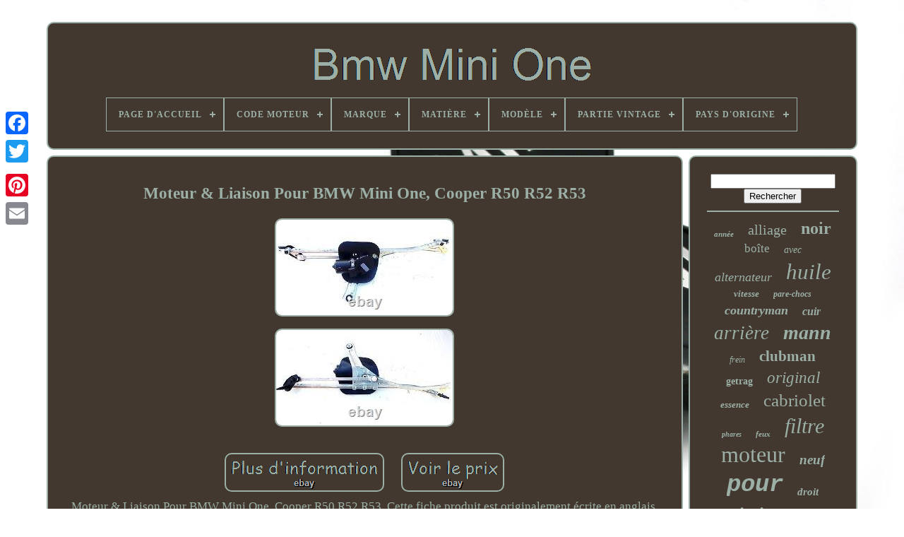

--- FILE ---
content_type: text/html
request_url: https://bmwminione.com/moteur_liaison_pour_bmw_mini_one_cooper_r50_r52_r53_3.html
body_size: 4581
content:
		<!doctype   html> 
	  


  <html>
	 
	

	
	

<!--\\\\\\\\\\\\\\\\\\\\\\\\\\\\\\\\\\\\\\\\\\\\\\\\\\\\\\\\\\\\\\\\\\\\\\\\\\\\\\\\\\\\\\\\\\

         HEAD

\\\\\\\\\\\\\\\\\\\\\\\\\\\\\\\\\\\\\\\\\\\\\\\\\\\\\\\\\\\\\\\\\\\\\\\\\\\\\\\\\\\\\\\\\\-->
<head>	

	<title>	Moteur & Liaison Pour Bmw Mini One, Cooper R50 R52 R53
 </title>    
	
	 

  <meta http-equiv="content-type"  content="text/html; charset=UTF-8">	
	  <meta name="viewport" content="width=device-width, initial-scale=1">     
	
	 	<link rel="stylesheet" href="https://bmwminione.com/sehatyjace.css"	type="text/css">

	  

 
 <link type="text/css" href="https://bmwminione.com/sazik.css" rel="stylesheet"> 	

	 

<script type="text/javascript"   src="https://code.jquery.com/jquery-latest.min.js">
	</script>

 

		
	  
<!--\\\\\\\\\\\\\\\\\\\\\\\\\\\\\\\\\\\\\\\\\\\\\\\\\\\\\\\\\\\\\\\\\\\\\\\\\\\\\\\\\\\\\\\\\\

         SCRIPT

\\\\\\\\\\\\\\\\\\\\\\\\\\\\\\\\\\\\\\\\\\\\\\\\\\\\\\\\\\\\\\\\\\\\\\\\\\\\\\\\\\\\\\\\\\-->
<script src="https://bmwminione.com/kago.js" async  type="text/javascript"></script>	  	
			
   
<script  type="text/javascript" src="https://bmwminione.com/nahybyg.js"> </script>  
		

 	
<!--\\\\\\\\\\\\\\\\\\\\\\\\\\\\\\\\\\\\\\\\\\\\\\\\\\\\\\\\\\\\\\\\\\\\\\\\\\\\\\\\\\\\\\\\\\-->
<script   type="text/javascript"  async src="https://bmwminione.com/sahomewip.js"> 
</script>	
	   <script  async  src="https://bmwminione.com/sahikaq.js" type="text/javascript"> 		 
</script>	 	
	
	 
<script type="text/javascript">
	
var a2a_config = a2a_config || {};a2a_config.no_3p = 1;</script>  
		
<script  type="text/javascript"	async	src="//static.addtoany.com/menu/page.js"></script> 
	 
 <script  type="text/javascript"  async   src="//static.addtoany.com/menu/page.js">
 </script>  		
	

<script  src="//static.addtoany.com/menu/page.js"   async   type="text/javascript">	 </script> 



  
	</head> 


  	
  <body data-id="374761166781"> 
	



	 
	

<div  style="left:0px; top:150px;"	class="a2a_kit a2a_kit_size_32 a2a_floating_style a2a_vertical_style">
		  <a class="a2a_button_facebook"> 	</a> 
				
		
		  	<a class="a2a_button_twitter">	 

</a>


  
		 <a  class="a2a_button_google_plus">  </a>
 
  	 	
		
 		
 <a class="a2a_button_pinterest">
	
	 </a>  
		<a class="a2a_button_email">  
</a>  	

	 
</div>   

	
 <div	id="gezityvo">     	 
		<div  id="kalane"> 	 	   
			  	 <a  href="https://bmwminione.com/">   <img  src="https://bmwminione.com/bmw_mini_one.gif"  alt="Bmw Mini One"> </a>
 

			
<div id='qoza' class='align-center'>
<ul>
<li class='has-sub'><a href='https://bmwminione.com/'><span>Page d'accueil</span></a>
<ul>
	<li><a href='https://bmwminione.com/items_recents_bmw_mini_one.html'><span>Items récents</span></a></li>
	<li><a href='https://bmwminione.com/les_plus_populaires_bmw_mini_one.html'><span>Les plus populaires</span></a></li>
	<li><a href='https://bmwminione.com/videos_recents_bmw_mini_one.html'><span>Videos récents</span></a></li>
</ul>
</li>

<li class='has-sub'><a href='https://bmwminione.com/code_moteur/'><span>Code Moteur</span></a>
<ul>
	<li><a href='https://bmwminione.com/code_moteur/1nd.html'><span>1nd (29)</span></a></li>
	<li><a href='https://bmwminione.com/code_moteur/1ndtv.html'><span>1ndtv (3)</span></a></li>
	<li><a href='https://bmwminione.com/code_moteur/n12b14a.html'><span>N12b14a (11)</span></a></li>
	<li><a href='https://bmwminione.com/code_moteur/n16b16a.html'><span>N16b16a (58)</span></a></li>
	<li><a href='https://bmwminione.com/code_moteur/n47c16a.html'><span>N47c16a (21)</span></a></li>
	<li><a href='https://bmwminione.com/code_moteur/w10b16.html'><span>W10b16 (2)</span></a></li>
	<li><a href='https://bmwminione.com/code_moteur/w10b16a.html'><span>W10b16a (34)</span></a></li>
	<li><a href='https://bmwminione.com/items_recents_bmw_mini_one.html'>... (5028)</a></li>
</ul>
</li>

<li class='has-sub'><a href='https://bmwminione.com/marque/'><span>Marque</span></a>
<ul>
	<li><a href='https://bmwminione.com/marque/asap_gearbox_parts.html'><span>Asap Gearbox Parts (39)</span></a></li>
	<li><a href='https://bmwminione.com/marque/bmw.html'><span>Bmw (599)</span></a></li>
	<li><a href='https://bmwminione.com/marque/bmw_genuine_oe.html'><span>Bmw (genuine Oe) (37)</span></a></li>
	<li><a href='https://bmwminione.com/marque/bmw_original_oe.html'><span>Bmw (original Oe) (39)</span></a></li>
	<li><a href='https://bmwminione.com/marque/bmw_mini.html'><span>Bmw Mini (37)</span></a></li>
	<li><a href='https://bmwminione.com/marque/calibre.html'><span>Calibre (38)</span></a></li>
	<li><a href='https://bmwminione.com/marque/cruize.html'><span>Cruize (36)</span></a></li>
	<li><a href='https://bmwminione.com/marque/dare.html'><span>Dare (34)</span></a></li>
	<li><a href='https://bmwminione.com/marque/mae.html'><span>Mae (111)</span></a></li>
	<li><a href='https://bmwminione.com/marque/mann_filter_bmw.html'><span>Mann-filter, Bmw (508)</span></a></li>
	<li><a href='https://bmwminione.com/marque/maxtel.html'><span>Maxtel (32)</span></a></li>
	<li><a href='https://bmwminione.com/marque/mini.html'><span>Mini (57)</span></a></li>
	<li><a href='https://bmwminione.com/marque/mini_bmw.html'><span>Mini (bmw) (37)</span></a></li>
	<li><a href='https://bmwminione.com/marque/mini_genuine_oe.html'><span>Mini (genuine Oe) (178)</span></a></li>
	<li><a href='https://bmwminione.com/marque/mini_original_oe.html'><span>Mini (original Oe) (74)</span></a></li>
	<li><a href='https://bmwminione.com/marque/np24.html'><span>Np24 (41)</span></a></li>
	<li><a href='https://bmwminione.com/marque/oe_quality.html'><span>Oe Quality (40)</span></a></li>
	<li><a href='https://bmwminione.com/marque/qr_parts.html'><span>Qr-parts (235)</span></a></li>
	<li><a href='https://bmwminione.com/marque/vland.html'><span>Vland (69)</span></a></li>
	<li><a href='https://bmwminione.com/marque/wipac.html'><span>Wipac (32)</span></a></li>
	<li><a href='https://bmwminione.com/items_recents_bmw_mini_one.html'>... (2913)</a></li>
</ul>
</li>

<li class='has-sub'><a href='https://bmwminione.com/matiere/'><span>Matière</span></a>
<ul>
	<li><a href='https://bmwminione.com/matiere/alliage.html'><span>Alliage (6)</span></a></li>
	<li><a href='https://bmwminione.com/matiere/aluminum.html'><span>Aluminum (7)</span></a></li>
	<li><a href='https://bmwminione.com/matiere/cuir.html'><span>Cuir (25)</span></a></li>
	<li><a href='https://bmwminione.com/matiere/fabric.html'><span>Fabric (4)</span></a></li>
	<li><a href='https://bmwminione.com/matiere/fabric_cuir.html'><span>Fabric / Cuir (3)</span></a></li>
	<li><a href='https://bmwminione.com/matiere/leder.html'><span>Leder (3)</span></a></li>
	<li><a href='https://bmwminione.com/matiere/roue_en_acier.html'><span>Roue En Acier (2)</span></a></li>
	<li><a href='https://bmwminione.com/matiere/tissu.html'><span>Tissu (6)</span></a></li>
	<li><a href='https://bmwminione.com/matiere/tissu_cuir.html'><span>Tissu / Cuir (2)</span></a></li>
	<li><a href='https://bmwminione.com/items_recents_bmw_mini_one.html'>... (5128)</a></li>
</ul>
</li>

<li class='has-sub'><a href='https://bmwminione.com/modele/'><span>Modèle</span></a>
<ul>
	<li><a href='https://bmwminione.com/modele/b38.html'><span>B38 (4)</span></a></li>
	<li><a href='https://bmwminione.com/modele/bmw_mini_cooper_f56.html'><span>Bmw Mini Cooper F56 (4)</span></a></li>
	<li><a href='https://bmwminione.com/modele/bmw_mini_f55_f56_f57.html'><span>Bmw Mini F55 F56 F57 (9)</span></a></li>
	<li><a href='https://bmwminione.com/modele/bmw_mini_f55_57.html'><span>Bmw Mini F55-57 (11)</span></a></li>
	<li><a href='https://bmwminione.com/modele/bmw_mini_r50_r52_r53.html'><span>Bmw Mini R50 R52 R53 (3)</span></a></li>
	<li><a href='https://bmwminione.com/modele/convient_pour_mini.html'><span>Convient Pour Mini (5)</span></a></li>
	<li><a href='https://bmwminione.com/modele/cooper.html'><span>Cooper (12)</span></a></li>
	<li><a href='https://bmwminione.com/modele/mini.html'><span>Mini (84)</span></a></li>
	<li><a href='https://bmwminione.com/modele/mini_r50_r53.html'><span>Mini (r50, R53) (31)</span></a></li>
	<li><a href='https://bmwminione.com/modele/mini_r56.html'><span>Mini (r56) (30)</span></a></li>
	<li><a href='https://bmwminione.com/modele/mini_r56_one.html'><span>Mini (r56) One (3)</span></a></li>
	<li><a href='https://bmwminione.com/modele/mini_cabrio_r52.html'><span>Mini Cabrio (r52) (3)</span></a></li>
	<li><a href='https://bmwminione.com/modele/mini_cabrio_r57.html'><span>Mini Cabrio (r57) (15)</span></a></li>
	<li><a href='https://bmwminione.com/modele/mini_cooper_r55_r59.html'><span>Mini Cooper R55-r59 (4)</span></a></li>
	<li><a href='https://bmwminione.com/modele/mini_one_d.html'><span>Mini One D (16)</span></a></li>
	<li><a href='https://bmwminione.com/modele/mini_r50.html'><span>Mini R50 (5)</span></a></li>
	<li><a href='https://bmwminione.com/modele/r50_un.html'><span>R50 Un (4)</span></a></li>
	<li><a href='https://bmwminione.com/modele/rotule_demontable.html'><span>Rotule Démontable (14)</span></a></li>
	<li><a href='https://bmwminione.com/modele/x10.html'><span>X10 (3)</span></a></li>
	<li><a href='https://bmwminione.com/modele/x12.html'><span>X12 (6)</span></a></li>
	<li><a href='https://bmwminione.com/items_recents_bmw_mini_one.html'>... (4920)</a></li>
</ul>
</li>

<li class='has-sub'><a href='https://bmwminione.com/partie_vintage/'><span>Partie Vintage</span></a>
<ul>
	<li><a href='https://bmwminione.com/partie_vintage/non.html'><span>Non (17)</span></a></li>
	<li><a href='https://bmwminione.com/partie_vintage/n.html'><span>N° (7)</span></a></li>
	<li><a href='https://bmwminione.com/items_recents_bmw_mini_one.html'>... (5162)</a></li>
</ul>
</li>

<li class='has-sub'><a href='https://bmwminione.com/pays_d_origine/'><span>Pays D'origine</span></a>
<ul>
	<li><a href='https://bmwminione.com/pays_d_origine/allemagne.html'><span>Allemagne (6)</span></a></li>
	<li><a href='https://bmwminione.com/pays_d_origine/chine.html'><span>Chine (2)</span></a></li>
	<li><a href='https://bmwminione.com/pays_d_origine/japon.html'><span>Japon (2)</span></a></li>
	<li><a href='https://bmwminione.com/pays_d_origine/pays_bas.html'><span>Pays-bas (2)</span></a></li>
	<li><a href='https://bmwminione.com/items_recents_bmw_mini_one.html'>... (5174)</a></li>
</ul>
</li>

</ul>
</div>

		 
	
 
</div>		


 


		<div id="gexofun">	
 
			 
   	 <div id="coheve">   
				
  <div	id="mytuhyme">
  	


</div> 	


				<h1 class="[base64]">Moteur & Liaison Pour BMW Mini One, Cooper R50 R52 R53 </h1>	<img class="lk9mf8" src="https://bmwminione.com/pics/Moteur_Liaison_Pour_BMW_Mini_One_Cooper_R50_R52_R53_01_xyh.jpg" title="Moteur & Liaison Pour BMW Mini One, Cooper R50 R52 R53" alt="Moteur & Liaison Pour BMW Mini One, Cooper R50 R52 R53"/>

		 
	<br/>	  

<img class="lk9mf8" src="https://bmwminione.com/pics/Moteur_Liaison_Pour_BMW_Mini_One_Cooper_R50_R52_R53_02_yf.jpg" title="Moteur & Liaison Pour BMW Mini One, Cooper R50 R52 R53" alt="Moteur & Liaison Pour BMW Mini One, Cooper R50 R52 R53"/>
<br/>
<br/>  <img class="lk9mf8" src="https://bmwminione.com/zemab.gif" title="Moteur & Liaison Pour BMW Mini One, Cooper R50 R52 R53" alt="Moteur & Liaison Pour BMW Mini One, Cooper R50 R52 R53"/>   <img class="lk9mf8" src="https://bmwminione.com/qycumeqem.gif" title="Moteur & Liaison Pour BMW Mini One, Cooper R50 R52 R53" alt="Moteur & Liaison Pour BMW Mini One, Cooper R50 R52 R53"/>
	
<br/>Moteur & Liaison Pour BMW Mini One, Cooper R50 R52 R53. Cette fiche produit est originalement écrite en anglais. Veuillez trouver ci dessous une traduction automatique en français. Si vous avez des questions veuillez nous contacter. UNE TOUTE NOUVELLE MINI R50 R52 R53. MOTEUR D'ESSUIE-GLACE AVANT ET. MINI R50, R53 COOPER S. MINI R50, R53 JOHN COOPER WORKS. MINI R50, R53 ONE D. 		 <p>   MINI R50, R53 S FONCTIONNE. MINI R52 JOHN COOPER WORKS. Si vous n'êtes pas sûr qu'il conviendra à votre voiture, appelez-nous avec votre RÉG, LORS DE LA COMMANDE. COLLECTION EN PERSONNE TOUJOURS BIENVENUE. </p> 
  POUR TOUTE QUESTION TECHNIQUE, RENSEIGNEMENTS COMPLEMENTAIRES. LE PRIX DE LIVRAISON EST POUR LE ROYAUME-UNI CONTINENTAL. <p>

	 LES ÎLES AU LARGE DES HAUTES TERRES SERONT PLUS ÉLEVÉES. VEUILLEZ NOUS APPELER AU : LE PRIX DE LIVRAISON EST POUR LE ROYAUME-UNI CONTINENTAL. LES ÎLES AU LARGE DES HAUTES TERRES SER. MINI ONE, COOPER R50 R52 R53. New: A brand-new, unused, unopened and undamaged.
 	</p>

  Augmentez vos ventes à l'étranger avec la solution de liste globale de WebInterpret.
	
<br/>    
 <img class="lk9mf8" src="https://bmwminione.com/zemab.gif" title="Moteur & Liaison Pour BMW Mini One, Cooper R50 R52 R53" alt="Moteur & Liaison Pour BMW Mini One, Cooper R50 R52 R53"/>   <img class="lk9mf8" src="https://bmwminione.com/qycumeqem.gif" title="Moteur & Liaison Pour BMW Mini One, Cooper R50 R52 R53" alt="Moteur & Liaison Pour BMW Mini One, Cooper R50 R52 R53"/>
	 <br/>

  
				
				<div class="a2a_kit"	style="margin:10px auto 0px auto">
							  <a data-show-faces="false"	class="a2a_button_facebook_like"	data-share="false" data-layout="button" data-action="like">
  	 	</a> 

					 </div> 

				
				


<div   class="a2a_kit a2a_default_style" style="margin:10px auto;width:120px;">
						 <a  class="a2a_button_facebook">	 
</a>


						   

<a class="a2a_button_twitter">
  </a>	  
					  	<a	class="a2a_button_google_plus">
</a>

						<a  class="a2a_button_pinterest">


</a>			 	
					   <a class="a2a_button_email"></a>
		
				
  
	
</div>	 
					
				
			  </div> 
	

 
 
				 
<div  id="bixis">	
	

				
				 
   <div	id="wofykyhoj">
 	 
					 	 <hr>
 	

	
						
 
</div> 


				
<div id="cykapojica">    </div> 
				
					 
<div   id="warix">  	
					<a style="font-family:Aapex;font-size:11px;font-weight:bold;font-style:oblique;text-decoration:none" href="https://bmwminione.com/tag/annee.html">année</a><a style="font-family:Terminal;font-size:20px;font-weight:normal;font-style:normal;text-decoration:none" href="https://bmwminione.com/tag/alliage.html">alliage</a><a style="font-family:Verdana;font-size:24px;font-weight:bolder;font-style:normal;text-decoration:none" href="https://bmwminione.com/tag/noir.html">noir</a><a style="font-family:Matura MT Script Capitals;font-size:17px;font-weight:normal;font-style:normal;text-decoration:none" href="https://bmwminione.com/tag/boite.html">boîte</a><a style="font-family:Coronet;font-size:14px;font-weight:lighter;font-style:oblique;text-decoration:none" href="https://bmwminione.com/tag/avec.html">avec</a><a style="font-family:Old English;font-size:18px;font-weight:normal;font-style:oblique;text-decoration:none" href="https://bmwminione.com/tag/alternateur.html">alternateur</a><a style="font-family:Algerian;font-size:31px;font-weight:normal;font-style:oblique;text-decoration:none" href="https://bmwminione.com/tag/huile.html">huile</a><a style="font-family:Lincoln;font-size:13px;font-weight:bold;font-style:oblique;text-decoration:none" href="https://bmwminione.com/tag/vitesse.html">vitesse</a><a style="font-family:Bodoni MT Ultra Bold;font-size:12px;font-weight:bold;font-style:oblique;text-decoration:none" href="https://bmwminione.com/tag/pare_chocs.html">pare-chocs</a><a style="font-family:Matura MT Script Capitals;font-size:18px;font-weight:bolder;font-style:italic;text-decoration:none" href="https://bmwminione.com/tag/countryman.html">countryman</a><a style="font-family:Coronet;font-size:16px;font-weight:bolder;font-style:oblique;text-decoration:none" href="https://bmwminione.com/tag/cuir.html">cuir</a><a style="font-family:Old English Text MT;font-size:27px;font-weight:lighter;font-style:italic;text-decoration:none" href="https://bmwminione.com/tag/arriere.html">arrière</a><a style="font-family:Geneva;font-size:28px;font-weight:bolder;font-style:oblique;text-decoration:none" href="https://bmwminione.com/tag/mann.html">mann</a><a style="font-family:Swiss721 BlkEx BT;font-size:12px;font-weight:normal;font-style:italic;text-decoration:none" href="https://bmwminione.com/tag/frein.html">frein</a><a style="font-family:Brooklyn;font-size:21px;font-weight:bolder;font-style:normal;text-decoration:none" href="https://bmwminione.com/tag/clubman.html">clubman</a><a style="font-family:Merlin;font-size:14px;font-weight:bolder;font-style:normal;text-decoration:none" href="https://bmwminione.com/tag/getrag.html">getrag</a><a style="font-family:Expo;font-size:23px;font-weight:lighter;font-style:oblique;text-decoration:none" href="https://bmwminione.com/tag/original.html">original</a><a style="font-family:Trebuchet MS;font-size:13px;font-weight:bolder;font-style:oblique;text-decoration:none" href="https://bmwminione.com/tag/essence.html">essence</a><a style="font-family:CG Times;font-size:25px;font-weight:normal;font-style:normal;text-decoration:none" href="https://bmwminione.com/tag/cabriolet.html">cabriolet</a><a style="font-family:Monaco;font-size:10px;font-weight:bolder;font-style:italic;text-decoration:none" href="https://bmwminione.com/tag/phares.html">phares</a><a style="font-family:Impact;font-size:11px;font-weight:bolder;font-style:oblique;text-decoration:none" href="https://bmwminione.com/tag/feux.html">feux</a><a style="font-family:Univers;font-size:30px;font-weight:normal;font-style:oblique;text-decoration:none" href="https://bmwminione.com/tag/filtre.html">filtre</a><a style="font-family:Book Antiqua;font-size:32px;font-weight:normal;font-style:normal;text-decoration:none" href="https://bmwminione.com/tag/moteur.html">moteur</a><a style="font-family:Comic Sans MS;font-size:19px;font-weight:bolder;font-style:italic;text-decoration:none" href="https://bmwminione.com/tag/neuf.html">neuf</a><a style="font-family:Courier New;font-size:34px;font-weight:bolder;font-style:italic;text-decoration:none" href="https://bmwminione.com/tag/pour.html">pour</a><a style="font-family:Monaco;font-size:15px;font-weight:bold;font-style:oblique;text-decoration:none" href="https://bmwminione.com/tag/droit.html">droit</a><a style="font-family:Ner Berolina MT;font-size:35px;font-weight:lighter;font-style:normal;text-decoration:none" href="https://bmwminione.com/tag/mini.html">mini</a><a style="font-family:Fritzquad;font-size:29px;font-weight:lighter;font-style:oblique;text-decoration:none" href="https://bmwminione.com/tag/avant.html">avant</a><a style="font-family:Albertus Extra Bold;font-size:16px;font-weight:bold;font-style:normal;text-decoration:none" href="https://bmwminione.com/tag/phare.html">phare</a><a style="font-family:Playbill;font-size:15px;font-weight:bolder;font-style:italic;text-decoration:none" href="https://bmwminione.com/tag/roues.html">roues</a><a style="font-family:Lansbury;font-size:22px;font-weight:normal;font-style:oblique;text-decoration:none" href="https://bmwminione.com/tag/gauche.html">gauche</a><a style="font-family:Motor;font-size:33px;font-weight:normal;font-style:italic;text-decoration:none" href="https://bmwminione.com/tag/cooper.html">cooper</a><a style="font-family:Wide Latin;font-size:17px;font-weight:normal;font-style:normal;text-decoration:none" href="https://bmwminione.com/tag/droite.html">droite</a><a style="font-family:Brooklyn;font-size:26px;font-weight:bold;font-style:oblique;text-decoration:none" href="https://bmwminione.com/tag/coupe.html">coupé</a><a style="font-family:MS-DOS CP 437;font-size:19px;font-weight:normal;font-style:oblique;text-decoration:none" href="https://bmwminione.com/tag/porte.html">porte</a>  
					
</div>	
  
  
			
			

</div>	 	 
			</div>	
 

	
		 
 	 	 <div  id="mibonu">	 
		
			 <ul>	 
				
 
<li> 	
					<a	href="https://bmwminione.com/">		Page d'accueil 
 </a>  

				 	  </li> 		
				    <li>
					
	<a href="https://bmwminione.com/nousjoindre.php">	
	  	 	
Pour nous joindre	

</a> 
 
				   </li> 

  
				  <li>
	

					
  
<a href="https://bmwminione.com/confidentialite.html">
Politique de confidentialité 	</a>
  

				 
 </li>
				


<!--\\\\\\\\\\\\\\\\\\\\\\\\\\\\\\\\\\\\\\\\\\\\\\\\\\\\\\\\\\\\\\\\\\\\\\\\\\\\\\\\\\\\\\\\\\-->
<li>
	 


 
					     <a  href="https://bmwminione.com/sufup.html"> 


 
 Entente d'utilisation	 

</a>

				  </li>	
 
				

			



 </ul>
			
		 
 
 </div>	

	
 </div> 
 


 
   

  </body>	


 </HTML>	

--- FILE ---
content_type: text/css
request_url: https://bmwminione.com/sehatyjace.css
body_size: 1691
content:
 #mibonu         {

   border:2px solid #9BAFA6;
	 	border-radius:10px;
 
	padding:24px;  
	margin:0px 8px;  
	display:block;
 	background-color:#42382F;	 }	
   

#goloq input[type="text"]         {  	margin:0px 10px 10px 0px;  	 	width:54%;  
}  
	

	
 	 #coheve img         { 	  
border-style:solid;				margin:6px;  	max-width:90%;
 	border-width:2px; 	border-radius:10px;		border-color:#9BAFA6; 
		height:auto; 
 }
   
 
#mytuhyme         {
    

		margin:0px auto 8px auto;
	 
 width:100%;	 } 
 	
 	
 #goloq input         {  


padding:3px; 
	border:2px solid #9BAFA6;		border-radius:1px;	   }
 
	 H1         {

 
 font-size:23px; 

 	   
}

  


#coheve ol         {	    	list-style-type:none; 	padding:0px;


 margin:0px;

}	 
 #ximukos:hover         {  

		 
 border-color:transparent #FFFFFF transparent transparent;
 }	



hr         {

 
	margin:10px 0px;	  border:1px solid #9BAFA6;
  
}	

#warix a         {

  
    	overflow:hidden;
 

 
display:inline-block;	 
	word-wrap:normal; 

	margin:0px 10px;	max-width:100%;
 		text-overflow:ellipsis;   }  
	
	  #coheve ol li         { 	  	
margin:0px 10px;
 	}	  
 #goloq input[type="submit"]         {  
	

background-color:#42382F; 	color:#9BAFA6;

    	} 

  
	#kalane img         { 

  	max-width:100%;  }	

/*\\\\\\\\\\\\\\\\\\\\\\\\\\\\\\\\\\\\\\\\\\\\\\\\\\\\\\\\\\\\\\\\\\\\\\\\\\\\\\\\\\\\\\\\\\

         #kalane

\\\\\\\\\\\\\\\\\\\\\\\\\\\\\\\\\\\\\\\\\\\\\\\\\\\\\\\\\\\\\\\\\\\\\\\\\\\\\\\\\\\\\\\\\\*/
#kalane         {	

	padding:24px; 	border-radius:10px;  	background-color:#42382F; 
	
	border:2px solid #9BAFA6;	margin:0px 8px; display:block;  	

	 }
 
 
#sybyqeh         {


	display:inline-block; 		 	border-style:solid;	width:0;   border-width:10px 0 10px 20px;

 	border-color:transparent transparent transparent #9BAFA6;
 	  	height:0;
	margin:10px;	}  	
#cykapojica         {	
 	
 margin:0px auto 8px auto;	width:95%;}
  

 #mibonu ul         {	

  
 	display:inline-block;


		padding:0px;
   
	margin:0px; 
} 	 
 #coheve ul         {
  
	 	padding:0px;
list-style-type:none; 
 	margin:0px;	

} 
	 
#cykapojica:empty         { 
display:none;



		}
	 	

	 #mibonu li         { 
	  	

	margin:12px 20px; 
display:inline-block;   

} 		


 #coheve         { 

		 	padding:24px;  
	border:2px solid #9BAFA6;	
  	border-radius:10px;	width:79%;
	color:#9BAFA6;
 
	background-color:#42382F;  display:table-cell;  }

		#sybyqeh:hover         {	 
 border-color:transparent transparent transparent #FFFFFF; }
  
#gexofun div         { 	 
  vertical-align:top;	border-spacing:0px;	 
} 	 

	
 a         {		font-weight:bold;	 
	
 
color:#9BAFA6;  	text-decoration:none;  
   }
  #bixis         {
 	color:#9BAFA6;	
		border:2px solid #9BAFA6;  
	 	border-radius:10px;   		
background-color:#42382F;    
	padding:24px;


  
	width:21%; 	 	 	display:table-cell;  	
 }  
  #gezityvo         {   width:91%;
    	margin:31px auto 29px auto;  
} 
 	 

 html, body         {
				font-size:17px;	
	text-align:center;
 font-family:Lucida Sans;


		margin:0 0 0 0;  	background-size:cover;
 
 
 		height:100%;  
	background-image:url("https://bmwminione.com/bmw_mini_one_qlu.jpg"); }

 


  #qoza         {   
 text-align:left;
	

		}

 	
	
/*\\\\\\\\\\\\\\\\\\\\\\\\\\\\\\\\\\\\\\\\\\\\\\\\\\\\\\\\\\\\\\\\\\\\\\\\\\\\\\\\\\\\\\\\\\

         #mytuhyme:empty

\\\\\\\\\\\\\\\\\\\\\\\\\\\\\\\\\\\\\\\\\\\\\\\\\\\\\\\\\\\\\\\\\\\\\\\\\\\\\\\\\\\\\\\\\\*/
#mytuhyme:empty         {	
 	 display:none;   	}			  
	 

.a2a_default_style         {  		display:none;	
} 

#goloq input[type="submit"]:active         {
		
 filter:alpha(opacity=70);	
 	opacity:0.7;	}

#ximukos         {
 			width:0;	 		
	height:0;	  		margin:10px;	 border-color:transparent #9BAFA6 transparent transparent;
	  	border-width:10px 20px 10px 0;  	border-style:solid;
     	display:inline-block;  

} 


   

/*\\\\\\\\\\\\\\\\\\\\\\\\\\\\\\\\\\\\\\\\\\\\\\\\\\\\\\\\\\\\\\\\\\\\\\\\\\\\\\\\\\\\\\\\\\
         #coheve img:hover
\\\\\\\\\\\\\\\\\\\\\\\\\\\\\\\\\\\\\\\\\\\\\\\\\\\\\\\\\\\\\\\\\\\\\\\\\\\\\\\\\\\\\\\\\\*/
#coheve img:hover         {
	border-radius:10px;	 	border-color:#9BAFA6;  		} 

#gexofun         {	 	border-spacing:8px;


  display:table; 
 
  	table-layout:fixed;	 	width:100%;

}
#coheve ul li         {	 
 
display:inline;	 } 	 		
@media only screen and (max-width: 1020px)         {

  
  	.a2a_default_style         { 
  display:block;	


	}	
   
 .a2a_floating_style.a2a_vertical_style         {
   display:none;
} 
 }		 
 
    @media only screen and (max-width: 760px), (min-device-width: 760px) and (max-device-width: 1024px)         {   #coheve         { 
  
margin:10px 0px;

		display:block;		padding:10px 5px; 		width:100%;
	}	


  #gezityvo         {	 

		padding:0px;
			width:80%;  		display:block; 


margin:8px auto;  
 }
 

 
 
	 


#mibonu li         {  
display:block;	 }	
  
  	.a2a_default_style         {
 display:block;
 }
 	
	#kalane         {
 
 
  				padding:5px;	   	

 margin:10px 0px;width:100%;
		display:block;} 

 
#mibonu         {		  width:100%;		padding:10px 5px;		margin:10px 0px; 
		display:block;
 } 





#warix         {   		

 margin:10px; 	 }
 	
 	

 
.a2a_floating_style.a2a_vertical_style         {
	
 
display:none;}  





#goloq         { 
margin:10px;  
} 

 #gexofun         {     			width:100%;display:block;		padding:0px; 		margin:0px; } 
 
 

#bixis         { 
	

		display:block;	 		margin:10px 0px;
 
 		padding:5px; 	width:100%; 
  	}  	 


   }   
